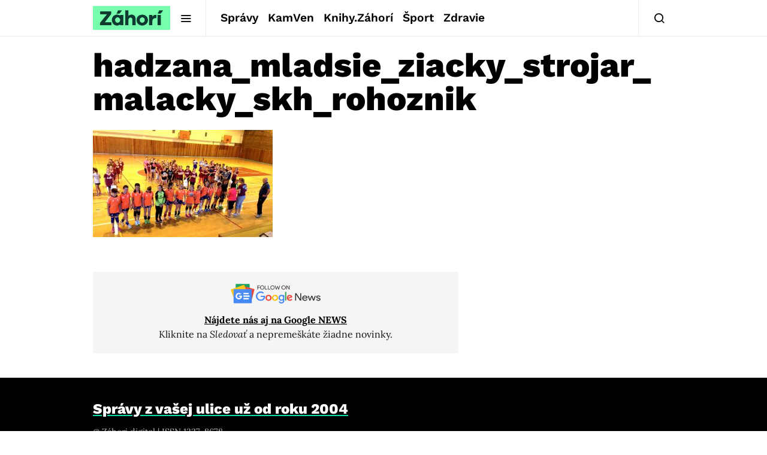

--- FILE ---
content_type: text/html; charset=utf-8
request_url: https://www.google.com/recaptcha/api2/aframe
body_size: 250
content:
<!DOCTYPE HTML><html><head><meta http-equiv="content-type" content="text/html; charset=UTF-8"></head><body><script nonce="5LhRATXLTTdXgEhZzKrpiA">/** Anti-fraud and anti-abuse applications only. See google.com/recaptcha */ try{var clients={'sodar':'https://pagead2.googlesyndication.com/pagead/sodar?'};window.addEventListener("message",function(a){try{if(a.source===window.parent){var b=JSON.parse(a.data);var c=clients[b['id']];if(c){var d=document.createElement('img');d.src=c+b['params']+'&rc='+(localStorage.getItem("rc::a")?sessionStorage.getItem("rc::b"):"");window.document.body.appendChild(d);sessionStorage.setItem("rc::e",parseInt(sessionStorage.getItem("rc::e")||0)+1);localStorage.setItem("rc::h",'1768953639165');}}}catch(b){}});window.parent.postMessage("_grecaptcha_ready", "*");}catch(b){}</script></body></html>

--- FILE ---
content_type: text/plain; charset=UTF-8
request_url: https://at.teads.tv/fpc?analytics_tag_id=PUB_21261&tfpvi=&gdpr_status=22&gdpr_reason=220&gdpr_consent=&ccpa_consent=&shared_ids=&sv=d656f4a&
body_size: -83
content:
MDlhNzI2YWUtY2E4NS00NGZlLTgxOTUtYWE4ZmIyMjZjMGE1IzAtNw==